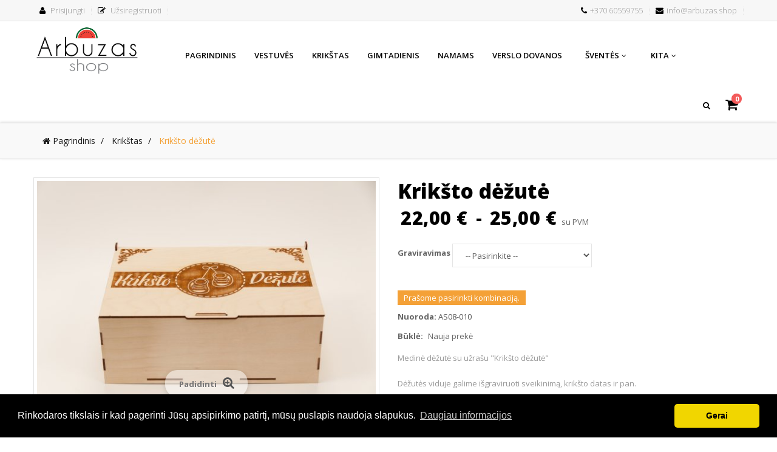

--- FILE ---
content_type: text/html; charset=utf-8
request_url: https://www.arbuzas.shop/krikstas/kriksto-dezute
body_size: 14718
content:
<!DOCTYPE HTML>
<!--[if lt IE 7]> <html class="no-js lt-ie9 lt-ie8 lt-ie7" lang="lt-lt"><![endif]-->
<!--[if IE 7]><html class="no-js lt-ie9 lt-ie8 ie7" lang="lt-lt"><![endif]-->
<!--[if IE 8]><html class="no-js lt-ie9 ie8" lang="lt-lt"><![endif]-->
<!--[if gt IE 8]> <html class="no-js ie9" lang="lt-lt"><![endif]-->
<html lang="lt-lt" dir="ltr" class="ltr">
	<head>
		<meta charset="utf-8" />
		<title>Krikšto dėžutė - Arbūzas Shop</title>
		<meta name="description" content="Medinė dėžutė su užrašu &quot;Krikšto dėžutė&quot;Dėžutės viduje galime išgraviruoti sveikinimą, krikšto datas ir pan. Krikštadėžės išmatavimai: 30x21x11,5 cm." />
		<meta name="generator" content="PrestaShop" />
		<meta name="robots" content="index,follow" />
		<meta name="viewport" content="width=device-width, minimum-scale=0.25, maximum-scale=1.6, initial-scale=1.0" />
		<meta name="apple-mobile-web-app-capable" content="yes" />
		<link rel="icon" type="image/vnd.microsoft.icon" href="/img/favicon.ico?1723203517" />
		<link rel="shortcut icon" type="image/x-icon" href="/img/favicon.ico?1723203517" />
					<link rel="stylesheet" href="https://www.arbuzas.shop/themes/arbuzasshop/cache/v_143_b87bb075f7cce802c96fbb70efbfeb2c_all.css" type="text/css" media="all" />
							<link rel="stylesheet" href="https://www.arbuzas.shop/themes/arbuzasshop/cache/v_143_b48cbea319250ee135d061c1fe5c6fc3_print.css" type="text/css" media="print" />
					<link rel="stylesheet" type="text/css" href="//cdnjs.cloudflare.com/ajax/libs/cookieconsent2/3.0.3/cookieconsent.min.css" />


<style type="text/css" class="slidersEverywhereStyle">


	.SEslider.sample {
		padding:0px 15px 0px 15px;
		width:100%;
											margin:0 auto;clear:both;						}

	.SEslider.sample .slidetitle {
		background:rgba(0, 0, 0, 0.5);
		color:#fff;
	}

	.SEslider.sample .slide_description {
		background:rgba(0, 0, 0, 0.5);
		color:#fff;
	}

	.SEslider.sample .se-next, .SEslider.sample .se-prev {
		background:rgba(0, 0, 0, 0.5);
		color:#fff;
	}

	.SEslider.sample .se-next:hover, .SEslider.sample .se-prev:hover {
		text-shadow:#fff;
	}
	
	.SEslider.sample .se-pager-item {
		border-color:rgba(0, 0, 0, 0.5);
	}
	
	.SEslider.sample .se-pager-item:hover {
		border-color:transparent;
		box-shadow:0 0 3px #fff;
	}
	
	.SEslider.sample .se-pager a {
		background-color:#0090f0;
	}
	
	.SEslider.sample .se-pager a.se-pager-link.active {
		background-color:#ffa500;
	}
	
	/** media queries **/

						 
			@media all and (max-width: 1199px) {
				.SEslider.sample {
					padding:0px 0px 0px 0px;
					width:100%;
									}
			}
					 
			@media all and (max-width: 989px) {
				.SEslider.sample {
					padding:0px 0px 0px 0px;
					width:100%;
									}
			}
			

	.SEslider.gravmedis {
		padding:0px 0px 0px 0px;
		width:100%;
			}

	.SEslider.gravmedis .slidetitle {
		background:rgba(0, 0, 0, 0.5);
		color:#fff;
	}

	.SEslider.gravmedis .slide_description {
		background:rgba(0, 0, 0, 0.5);
		color:#fff;
	}

	.SEslider.gravmedis .se-next, .SEslider.gravmedis .se-prev {
		background:rgba(0, 0, 0, 0.5);
		color:#fff;
	}

	.SEslider.gravmedis .se-next:hover, .SEslider.gravmedis .se-prev:hover {
		text-shadow:#fff;
	}
	
	.SEslider.gravmedis .se-pager-item {
		border-color:rgba(0, 0, 0, 0.5);
	}
	
	.SEslider.gravmedis .se-pager-item:hover {
		border-color:transparent;
		box-shadow:0 0 3px #fff;
	}
	
	.SEslider.gravmedis .se-pager a {
		background-color:rgba(67, 57, 54, 0.74);
	}
	
	.SEslider.gravmedis .se-pager a.se-pager-link.active {
		background-color:rgba(67, 57, 54, 0.74);
	}
	
	/** media queries **/

						 
			@media all and (max-width: 1199px) {
				.SEslider.gravmedis {
					padding:0px 0px 0px 0px;
					width:100%;
									}
			}
					 
			@media all and (max-width: 989px) {
				.SEslider.gravmedis {
					padding:0px 0px 0px 0px;
					width:100%;
									}
			}
			

	.SEslider.gravstiklas {
		padding:0px 0px 0px 0px;
		width:100%;
			}

	.SEslider.gravstiklas .slidetitle {
		background:rgba(0, 0, 0, 0.5);
		color:#fff;
	}

	.SEslider.gravstiklas .slide_description {
		background:rgba(0, 0, 0, 0.5);
		color:#fff;
	}

	.SEslider.gravstiklas .se-next, .SEslider.gravstiklas .se-prev {
		background:rgba(0, 0, 0, 0.5);
		color:#fff;
	}

	.SEslider.gravstiklas .se-next:hover, .SEslider.gravstiklas .se-prev:hover {
		text-shadow:#fff;
	}
	
	.SEslider.gravstiklas .se-pager-item {
		border-color:rgba(0, 0, 0, 0.5);
	}
	
	.SEslider.gravstiklas .se-pager-item:hover {
		border-color:transparent;
		box-shadow:0 0 3px #fff;
	}
	
	.SEslider.gravstiklas .se-pager a {
		background-color:rgba(67, 57, 54, 0.74);
	}
	
	.SEslider.gravstiklas .se-pager a.se-pager-link.active {
		background-color:rgba(67, 57, 54, 0.74);
	}
	
	/** media queries **/

						 
			@media all and (max-width: 1199px) {
				.SEslider.gravstiklas {
					padding:0px 0px 0px 0px;
					width:100%;
									}
			}
					 
			@media all and (max-width: 989px) {
				.SEslider.gravstiklas {
					padding:0px 0px 0px 0px;
					width:100%;
									}
			}
			


/** rtl **/


</style>

<script type="text/javascript" data-keepinline="true">
  window.dataLayer = window.dataLayer || [];
  dataLayer.push({ ecommerce: null });
  dataLayer.push ({
  	
          event: "view_item",
          ecommerce: {
            currency: "EUR",
            value: 25,
            items: [
            {
              item_id: "AS08-010",
              item_name: "Krikšto dėžutė",
              price: 25,
              quantity: 1
            }
            ]
          }
  });
  //dataLayer.push({ 'event': '' });
</script>



<script type="text/javascript" data-keepinline="true">
  (function(w, d, s, l, i) {
    w[l] = w[l] || [];
    w[l].push({
      'gtm.start': new Date().getTime(),
      event: 'gtm.js'
    });
    var f = d.getElementsByTagName(s)[0],
      j = d.createElement(s),
      dl = l != 'dataLayer' ? '&l=' + l : '';
    j.async = true;
    j.src = '//www.googletagmanager.com/gtm.js?id=' + i + dl;
    f.parentNode.insertBefore(j, f);
  })(window, document, 'script', 'dataLayer', 'GTM-WTWQCZX');
</script>
<link rel="canonical" href="https://www.arbuzas.shop/krikstas/kriksto-dezute">
<link rel="alternate" href="https://www.arbuzas.shop/krikstas/kriksto-dezute" hreflang="lt-lt">
<link rel="alternate" href="https://www.arbuzas.shop/krikstas/kriksto-dezute" hreflang="x-default">

		<!--[if IE 8]>
		
<script src="https://oss.maxcdn.com/libs/html5shiv/3.7.0/html5shiv.js"></script>
		
<script src="https://oss.maxcdn.com/libs/respond.js/1.3.0/respond.min.js"></script>
		<![endif]-->

	</head>
	<body id="product" class="keep-header product product-173 product-kriksto-dezute category-18 category-krikstas hide-left-column hide-right-column lang_lt layout-fullwidth" itemscope="" itemtype="http://schema.org/WebPage" >

			
		<div id="page">

												<header id="header" class="header4">
	<div id="topbar" class="topbar">
		<div class="container">
				<!-- Block user information module NAV  -->
		<!-- <span>Welcome visitor you can</span> -->
<div id="header_user_info" class="pull-left">
	<ul class="list-inline">
		<!-- <span>Welcome visitor you can</span> -->
					<li>
				<a href="https://www.arbuzas.shop/my-account" title="Prisijungti prie savo paskiros" class="login" rel="nofollow">
					<i class="icon-user"></i>
					Prisijungti
				</a>
			</li>
			<li>
				<a href="https://www.arbuzas.shop/my-account" title="Peržiureti mano paskyrą" rel="nofollow">
					<i class="icon-edit"></i>
					Užsiregistruoti
				</a>
			</li>
		


		
	</ul>
</div>
			
	<ul class=" list-inline pull-right hidden-xs">
					<li class="shop-phone">
				<i class="icon-phone"></i><!-- Susisiekite dabar:  -->+370 60559755
			</li>
							<li class="shop-email">
				<i class="icon-envelope"></i><!-- Email:  -->info@arbuzas.shop
			</li>
			</ul>



		</div>
	</div>	
	<div  id="header-main" class="header">
		<div class="container">
			<div class="header-inner">
				<div id="header_logo">
					<div id="logo-theme" class="logo-store">
													<div class="logo-theme">
								<a href="https://www.arbuzas.shop/" title="Arbūzas Shop"></a>
							</div>
											</div>
				</div>
			    <div id="pts-mainnav" class="pts-mainnav">
					<div class="main-menu">
				        <nav id="cavas_menu"  class="sf-contener pts-megamenu">
    <div class="navbar" role="navigation">
        <!-- Brand and toggle get grouped for better mobile display -->
        <div class="navbar-header">
            <button type="button" class="navbar-toggle" data-toggle="collapse" data-target=".navbar-ex1-collapse">
                <!-- <span class="sr-only">Toggle navigation</span> -->
                <span class="icon-bars"></span>
            </button>
        </div>
        <!-- Collect the nav links, forms, and other content for toggling -->
        <div id="pts-top-menu" class="collapse navbar-collapse navbar-ex1-collapse">
            <ul class="nav navbar-nav megamenu"><li class="" >
                    <a href="http://www.arbuzas.shop/" target="_self"><span class="menu-title">Pagrindinis</span></a></li><li class="" >
                    <a href="https://www.arbuzas.shop/vestuves" target="_self"><span class="menu-title">Vestuvės</span></a></li><li class="" >
                    <a href="https://www.arbuzas.shop/krikstas" target="_self"><span class="menu-title">Krik&scaron;tas</span></a></li><li class="" >
                    <a href="https://www.arbuzas.shop/gimtadienis" target="_self"><span class="menu-title">Gimtadienis</span></a></li><li class="" >
                    <a href="https://www.arbuzas.shop/namams" target="_self"><span class="menu-title">Namams</span></a></li><li class="" >
                    <a href="https://www.arbuzas.shop/verslo-dovanos" target="_self"><span class="menu-title">Verslo dovanos</span></a></li><li class=" aligned-left parent dropdown " >
                    <a href="https://www.arbuzas.shop/sventes" class="dropdown-toggle" data-toggle="dropdown" target="_self"><span class="menu-title">&Scaron;ventės</span><b class="caret"></b></a><div class="dropdown-menu"  ><div class="dropdown-menu-inner"><div class="row"><div class="mega-col col-sm-12" > <div class="mega-col-inner"><div class="pts-widget" id="wid-1419059344-1630547434"><div class="widget-subcategories">
		<div class="widget-inner block_content">
		<ul>
							<li class="clearfix">
					<a href="https://www.arbuzas.shop/sventes/kaledos" title="Kal&#279;dos" class="img">
						Kal&#279;dos 
					</a>
				</li>
							<li class="clearfix">
					<a href="https://www.arbuzas.shop/sventes/velykos" title="Velykos" class="img">
						Velykos 
					</a>
				</li>
							<li class="clearfix">
					<a href="https://www.arbuzas.shop/sventes/mamos-diena" title="Mamos diena" class="img">
						Mamos diena 
					</a>
				</li>
							<li class="clearfix">
					<a href="https://www.arbuzas.shop/sventes/boso-diena" title="Boso diena" class="img">
						Boso diena 
					</a>
				</li>
							<li class="clearfix">
					<a href="https://www.arbuzas.shop/sventes/tevo-diena" title="T&#279;vo diena" class="img">
						T&#279;vo diena 
					</a>
				</li>
							<li class="clearfix">
					<a href="https://www.arbuzas.shop/sventes/mokytoju-diena" title="Mokytoj&#371; diena" class="img">
						Mokytoj&#371; diena 
					</a>
				</li>
							<li class="clearfix">
					<a href="https://www.arbuzas.shop/sventes/rugsejo-1-oji" title="Rugs&#279;jo 1-oji" class="img">
						Rugs&#279;jo 1-oji 
					</a>
				</li>
							<li class="clearfix">
					<a href="https://www.arbuzas.shop/sventes/valentino-diena" title="Valentino diena" class="img">
						Valentino diena 
					</a>
				</li>
							<li class="clearfix">
					<a href="https://www.arbuzas.shop/sventes/helovynas" title="Helovynas" class="img">
						Helovynas 
					</a>
				</li>
			
		</ul>
	</div>
</div>
 </div></div></div></div></div></div></li><li class=" aligned-left parent dropdown " >
                    <a href="https://www.arbuzas.shop/kita" class="dropdown-toggle" data-toggle="dropdown" target="_self"><span class="menu-title">Kita</span><b class="caret"></b></a><div class="dropdown-menu"  ><div class="dropdown-menu-inner"><div class="row"><div class="mega-col col-sm-12" > <div class="mega-col-inner"><div class="pts-widget" id="wid-1419049868-20475906"><div class="widget-subcategories">
		<div class="widget-inner block_content">
		<ul>
							<li class="clearfix">
					<a href="https://www.arbuzas.shop/kita/dekoravimui" title="Dekoravimui" class="img">
						Dekoravimui 
					</a>
				</li>
							<li class="clearfix">
					<a href="https://www.arbuzas.shop/kita/zvakes" title="&#381;vak&#279;s" class="img">
						&#381;vak&#279;s 
					</a>
				</li>
			
		</ul>
	</div>
</div>
 </div></div></div></div></div></div></li></ul>
        </div>
    </div>  
</nav>


				    </div>
			    </div>
				<div class="header-right">
					<!-- MODULE Block cart -->
<div class="header-cart ">

	<div id="cart" class="shopping_cart">
						<div class="mini-cart cart-v1">
				<a href="https://www.arbuzas.shop/order" title="Peržiūrėti savo krepšelį" rel="nofollow">
					<em class="icon-shopping-cart"></em>
				<!--<span class="title-cart"> MY BAG  </span>-->
					<span class="ajax_cart_quantity unvisible">0</span>
					
					
					
					
					

				<!--<i class="icon-angle-down"></i>-->
				</a>
			</div>
					<div class="cart_block block exclusive">
				<div class="block_content">
					<!-- block list of products -->
					<div class="cart_block_list">
												<p class="cart_block_no_products">
							Prekių nėra
						</p>
												<div class="cart-prices">
							<div class="cart-prices-line first-line">
								<span class="price cart_block_shipping_cost ajax_cart_shipping_cost unvisible">
																			 Turi būti nustatyta																	</span>
								<span class="unvisible">
									Pristatymas
								</span>
							</div>
																					<div class="cart-prices-line last-line">
								<span class="price cart_block_total ajax_block_cart_total">0,00 €</span>
								<span>Viso</span>
							</div>
													</div>
						<p class="cart-buttons clearfix">
							<a id="button_order_cart" class="btn btn-default pull-right" href="https://www.arbuzas.shop/order" title="Pirkti" rel="nofollow">
								<span>
									Pirkti<i class="icon-chevron-right right"></i>
								</span>
							</a>
						</p>
					</div>
				</div>
			</div><!-- .cart_block -->
			</div>

	<div id="layer_cart">
		<div class="clearfix">
			<div class="layer_cart_product col-xs-12 col-md-6">
				<span class="cross" title="Uždaryti langą"></span>
				<h2>
					<i class="icon-ok"></i>Prekė sėkmingai pridėta į krepšelį
				</h2>
				<div class="product-image-container layer_cart_img">
				</div>
				<div class="layer_cart_product_info">
					<span id="layer_cart_product_title" class="product-name"></span>
					<span id="layer_cart_product_attributes"></span>
					<div>
						<strong class="dark">Kiekis</strong>
						<span id="layer_cart_product_quantity"></span>
					</div>
					<div>
						<strong class="dark">Viso</strong>
						<span id="layer_cart_product_price"></span>
					</div>
				</div>
			</div>
			<div class="layer_cart_cart col-xs-12 col-md-6">
				<h2>
					<!-- Plural Case [both cases are needed because page may be updated in Javascript] -->
					<span class="ajax_cart_product_txt_s  unvisible">
						Krepšelyje yra <span class="ajax_cart_quantity">0</span> prekė (-ės).
					</span>
					<!-- Singular Case [both cases are needed because page may be updated in Javascript] -->
					<span class="ajax_cart_product_txt ">
						Krepšelyje yra 1 prekė.
					</span>
				</h2>

				<div class="layer_cart_row">
					<strong class="dark">
						Prekės viso
																					(su PVM)
																		</strong>
					<span class="ajax_block_products_total">
											</span>
				</div>

								<div class="layer_cart_row">
					<strong class="dark unvisible">
						Viso pristatymas&nbsp;(su PVM)					</strong>
					<span class="ajax_cart_shipping_cost unvisible">
													 Turi būti nustatyta											</span>
				</div>
								<div class="layer_cart_row">
					<strong class="dark">
						Viso
																					(su PVM)
																		</strong>
					<span class="ajax_block_cart_total">
											</span>
				</div>
				<div class="button-container">
					<span class="continue btn btn-default button exclusive-medium" title="Tęsti apsipirkimą">
						<span>
							<i class="icon-chevron-left left"></i>Tęsti apsipirkimą
						</span>
					</span>
					<a class="btn btn-default btn-warning button pull-right"	href="https://www.arbuzas.shop/order" title="Pereiti prie apmokėjimo" rel="nofollow">
						<span>
							Pereiti prie apmokėjimo<i class="icon-chevron-right right"></i>
						</span>
					</a>
				</div>
			</div>
		</div>
		<div class="crossseling"></div>
	</div> <!-- #layer_cart -->
	<div class="layer_cart_overlay"></div>
</div>


<!-- /MODULE Block cart -->
        

<!-- /Block search module TOP -->
<!-- Block search module TOP -->
		<!-- Block search module TOP -->

<div class="block-search pull-left">
	<a class="search-focus dropdown-toggle" data-toggle="modal" data-target=".bs-example-modal-lg">
			<!-- <span class="text-label title">SEARCH</span> -->
			<i class="icon-search"></i>
	</a>
	<div class="modal fade bs-example-modal-lg" tabindex="-1" role="dialog" aria-labelledby="myLargeModalLabel" aria-hidden="true">
	  <div class="modal-dialog modal-lg">
	    <div class="modal-content">
	    	<div class="modal-header">
	          <button type="button" class="close" data-dismiss="modal" aria-label="Close"><span aria-hidden="true">&times;</span></button>
	          <h4 class="modal-title" id="gridSystemModalLabel">Paieška</h4>
	        </div>
	        <div class="modal-body">
		       	<form id="searchbox" method="get" action="//www.arbuzas.shop/search" >
					<div class="input-group">
						<input type="hidden" name="controller" value="search" />
						<input type="hidden" name="orderby" value="position" />
						<input type="hidden" name="orderway" value="desc" />
						<input id="search_query_top" class="search-control search_query form-control ac_input" type="text"   name="search_query" value=""  />
						<div class="input-group-btn">
							<input type="submit" name="submit_search" value="Paieška" class="btn btn-default" />
						</div>
					</div>
				</form>
	    	</div>
	    </div>
	  </div>
	</div>

</div>
<!-- /Block search module TOP -->

<!-- /Block search module TOP -->
<noscript><iframe src="//www.googletagmanager.com/ns.html?id=GTM-WTWQCZX" height="0" width="0" style="display:none;visibility:hidden"></iframe></noscript>
				</div>
			</div>
		</div>
	</div >

</header>

		
            			            			<div id="columns" class="offcanvas-siderbars">
													<div id="breadcrumb">

							
<style>
.breadcrumb-heading a,.breadcrumb-heading div, .breadcrumb-heading span {
	display: none;
}
.breadcrumb-heading .navigation_page:last-child{
	display: block;
}
.breadcrumb-links .navigation_page:last-child {
}
</style>

<!-- Breadcrumb -->

  
            
  
          
<div class="space-padding-tb-10 breadcrumbs bg-default">
	<div class="container">
		<ol class="breadcrumb" itemscope itemtype="http://schema.org/BreadcrumbList">
		  <li itemprop="itemListElement" itemscope itemtype="http://schema.org/ListItem">
		    <a href="https://www.arbuzas.shop/" title="Home Page" itemprop="item">
		      <span itemprop="name"><i class="icon-home"></i> Pagrindinis</span>
		    </a>
		    <meta itemprop="position" content="1" />
		  </li>
		  		    		      <li itemprop="itemListElement" itemscope itemtype="http://schema.org/ListItem">
		        		          <a href="https://www.arbuzas.shop/krikstas" itemprop="item">
		            <span itemprop="name">Krik&scaron;tas</span>
		          </a>
		        		        <meta itemprop="position" content="2" />
		      </li>
		    		      <li itemprop="itemListElement" itemscope itemtype="http://schema.org/ListItem">
		        		          <span itemprop="name">Krikšto dėžutė</span>
		        		        <meta itemprop="position" content="3" />
		      </li>
		    		  		</ol>
	</div>
</div>





<!-- /Breadcrumb -->


					</div>
								<div class="main-content space-padding-tb-30">	<div class="main-content-inner">
					<div class="container">

						<div class="row">
																			<div id="center_column" class="center_column col-xs-12 col-sm-12 col-md-12 col-lg-12">
									<div class="content">

							

									
	<div itemscope itemtype="http://schema.org/Product" class="product-detail accordion-h">
		<meta itemprop="url" content="https://www.arbuzas.shop/krikstas/kriksto-dezute">
		<div class="primary_block">
							<div class="container">
					<div class="top-hr"></div>
				</div>
						
						<div class="row">
				<!-- left infos-->
				<div class="pb-left-column col-xs-12 col-sm-6 col-md-6">
					<!-- product img-->
					<div id="image-block" class="clearfix">
																									<span id="view_full_size">
																	<img id="bigpic" class="img-responsive" itemprop="image" src="https://www.arbuzas.shop/448-large_default/kriksto-dezute.jpg" title="Krikšto dėžutė" alt="Krikšto dėžutė" />
																			<span class="span_link no-print">Padidinti</span>
																								</span>
											</div> <!-- end image-block -->
											<!-- thumbnails -->
						<div id="views_block" class="clearfix views-horizontal ">
															<div class="view_scroll_spacer view_scroll_spacer_left carousel-controls carousel-controls-v2">
									<a id="view_scroll_left" class="carousel-control left" title="Kiti vaizdai" href="javascript:{}">
										<span class="icon-prev"></span>
									</a>
								</div>
														<div id="thumbs_list" class="thumbs-horizontal">
								<ul id="thumbs_list_frame">
																																																																				<li id="thumbnail_448">
											<a href="https://www.arbuzas.shop/448-thickbox_default/kriksto-dezute.jpg"	data-fancybox-group="other-views" class="fancybox shown" title="Krikšto dėžutė">
												<img class="img-responsive" id="thumb_448" src="https://www.arbuzas.shop/448-cart_default/kriksto-dezute.jpg" alt="Krikšto dėžutė" title="Krikšto dėžutė" itemprop="image" />
											</a>
										</li>
																																																												<li id="thumbnail_447">
											<a href="https://www.arbuzas.shop/447-thickbox_default/kriksto-dezute.jpg"	data-fancybox-group="other-views" class="fancybox" title="Krikšto dėžutė">
												<img class="img-responsive" id="thumb_447" src="https://www.arbuzas.shop/447-cart_default/kriksto-dezute.jpg" alt="Krikšto dėžutė" title="Krikšto dėžutė" itemprop="image" />
											</a>
										</li>
																																																												<li id="thumbnail_449">
											<a href="https://www.arbuzas.shop/449-thickbox_default/kriksto-dezute.jpg"	data-fancybox-group="other-views" class="fancybox" title="Krikšto dėžutė">
												<img class="img-responsive" id="thumb_449" src="https://www.arbuzas.shop/449-cart_default/kriksto-dezute.jpg" alt="Krikšto dėžutė" title="Krikšto dėžutė" itemprop="image" />
											</a>
										</li>
																																																												<li id="thumbnail_450" class="last">
											<a href="https://www.arbuzas.shop/450-thickbox_default/kriksto-dezute.jpg"	data-fancybox-group="other-views" class="fancybox" title="Krikšto dėžutė">
												<img class="img-responsive" id="thumb_450" src="https://www.arbuzas.shop/450-cart_default/kriksto-dezute.jpg" alt="Krikšto dėžutė" title="Krikšto dėžutė" itemprop="image" />
											</a>
										</li>
																									</ul>
							</div> <!-- end thumbs_list -->
															<div class="view_scroll_spacer view_scroll_spacer_right carousel-controls carousel-controls-v2">
									<a id="view_scroll_right" class="carousel-control right" title="Kiti vaizdai" href="javascript:{}">
										<span class="icon-next"></span>
									</a>
								</div>

													</div> <!-- end views-block -->
						<!-- end thumbnails -->
																<p class="resetimg clear no-print">
							<span id="wrapResetImages" style="display: none;">
								<a href="https://www.arbuzas.shop/krikstas/kriksto-dezute" data-id="resetImages">
									<i class="icon-repeat"></i>
									Rodyti visas nuotraukas
								</a>
							</span>
						</p>
									</div> <!-- end pb-left-column -->
				<!-- end left infos-->
				<!-- pb-right-column-->
				<div class="pb-right-column col-xs-12 col-sm-6 col-md-6">
										<h1 itemprop="name">Krikšto dėžutė</h1>
											<!-- usefull links-->
						
																<div class="content_prices clearfix">
							<!-- prices -->
							<div>
								<p class="our_price_display pull-left" itemprop="offers" itemscope itemtype="http://schema.org/Offer"><link itemprop="availability" href="http://schema.org/InStock"/><meta itemprop="price" content="22"><span id="our_price_display" class="price" itemprop="priceSpecification" itemscope itemtype="http://schema.org/PriceSpecification"><span itemprop="minPrice price" content="22">22,00 €</span> - <span itemprop="maxPrice" content="25"> 25,00 €</span></span> su PVM<meta itemprop="priceCurrency" content="EUR" /></p>
								<p id="reduction_percent" class="pull-left"  style="display:none;"><span id="reduction_percent_display"></span></p>
								<p id="reduction_amount" class="pull-left"  style="display:none"><span id="reduction_amount_display"></span></p>
								
								<p id="old_price" class="pull-left hidden"> <span id="old_price_display"><span class="price"></span> su PVM</span></p>
															</div> <!-- end prices -->
																												 
							  
						</div>
					  <!-- end content_prices -->
					
                    
					<div class="product_attributes clearfix">
													<!-- attributes -->
							<div id="attributes">
								<div class="clearfix"></div>
																											<fieldset class="attribute_fieldset">
											<label class="attribute_label" for="group_4">Graviravimas&nbsp;</label>
																						<div class="attribute_list">
																									<select name="group_4" id="group_4" class="form-control attribute_select no-print">
														<option value="0" selected="selected" title="--choose--">-- Pasirinkite --</option>
																													
															<option value="7"  title="Su graviruotu tekstu">Su graviruotu tekstu</option>
																													
															<option value="8" title="Be graviravimo">Be graviravimo</option>
																											</select>
																							</div> <!-- end attribute_list -->
										</fieldset>
																								</div> <!-- end attributes -->
											</div> <!-- end product_attributes -->
										<div class="clearfix"></div>


					<!-- availability or doesntExist -->
					<p id="availability_statut" style="display: none;">
						
						<span id="availability_value" class=" label-success"></span>
					</p>
					<p id="product_reference">
						<label>Nuoroda: </label>
						<span class="editable" itemprop="sku" content="AS08-010"></span>
					</p>

										<p id="product_condition">
						<label>Būklė: </label>
													<link itemprop="itemCondition" href="http://schema.org/NewCondition"/>
							<span class="editable">Nauja prekė</span>
											</p>
					
											<div id="short_description_block">
															<div id="short_description_content" class="rte align_justify" itemprop="description"><p>Medinė dėžutė su užrašu "Krikšto dėžutė"<br /><br />Dėžutės viduje galime išgraviruoti sveikinimą, krikšto datas ir pan. <br /><br />Krikštadėžės išmatavimai: <strong>30x21x11,5 cm.</strong></p></div>
							
														<!---->
						</div> <!-- end short_description_block -->
					
					
																	<p class="warning_inline" id="last_quantities" style="display: none" >Dėmesio: Paskutinė prekė sandėlyje!</p>
										<p id="availability_date" style="display: none;">
						<span id="availability_date_label">Pasiekiama:</span>
						<span id="availability_date_value"></span>
					</p>
					<!-- Out of stock hook -->
					<div id="oosHook" style="display: none;">
						
					</div>
										<!--Customization -->
										<section class="page-product-box">
						<h3 class="page-product-heading">Prekės personalizacija</h3>
						<!-- Customizable products -->
						<form method="post" action="/krikstas/kriksto-dezute" enctype="multipart/form-data" id="customizationForm" class="clearfix">
							<p class="infoCustomizable">
								I&scaron;saugoję savo personalizuotą prekę nepamir&scaron;kite jos pridėti į krep&scaron;elį.
															</p>
																						<div class="customizableProductsText">
									<h5 class="product-heading-h5">Tekstas</h5>
									<ul id="text_fields">
									
																														<li class="customizationUploadLine">
												<label for ="textField0">
																																								Graviravimo tekstas viduje (tik pasirinkus "Su graviruotu tekstu")
																																						</label>
												<textarea name="textField72" class="form-control customization_block_input" id="textField0" rows="3" cols="20"></textarea>
											</li>
											
																												</ul>
								</div>
														<p id="customizedDatas">
								<input type="hidden" name="quantityBackup" id="quantityBackup" value="" />
								<input type="hidden" name="submitCustomizedDatas" value="1" />
								<button class="button btn btn-default button button-small" name="saveCustomization">
									<span>I&scaron;saugoti</span>
								</button>
								<span id="ajax-loader" class="unvisible">
									<img src="https://www.arbuzas.shop/img/loader.gif" alt="loader" />
								</span>
							</p>
						</form>
						<p class="clear required"><sup>*</sup> privalomi laukai</p>
					</section>
					<!--end Customization -->
															<!-- add to cart form-->
					<form id="buy_block" action="https://www.arbuzas.shop/cart" method="post">
						<!-- hidden datas -->
						<p class="hidden">
							<input type="hidden" name="token" value="047c069268c931dfdebd3c36ba09ee7e" />
							<input type="hidden" name="id_product" value="173" id="product_page_product_id" />
							<input type="hidden" name="add" value="1" />
							<input type="hidden" name="id_product_attribute" id="idCombination" value="" />
						</p>
						<div class="box-info-product">
							<!-- quantity wanted -->
														<div id="quantity_wanted_p" class="text-center">
								<label for="quantity_wanted">Kiekis</label>
								<input type="number" min="1" name="qty" id="quantity_wanted" class="text" value="1" />
								<a href="#" data-field-qty="qty" class="btn btn-default button-minus product_quantity_down">
									<span><i class="icon-minus"></i></span>
								</a>
								<a href="#" data-field-qty="qty" class="btn btn-default button-minus product_quantity_up">
									<span><i class="icon-plus"></i></span>
								</a>
								<span class="clearfix"></span>
							</div>
														<!-- minimal quantity wanted -->
							<p id="minimal_quantity_wanted_p" style="display: none;">
								Minimalus užsakymo kiekis &scaron;iai prekei yra <b id="minimal_quantity_label">1</b>
							</p>
							<div class="box-cart-bottom">
								<div>
									<p id="add_to_cart" class="buttons_bottom_block no-print">
										<button type="submit" name="Submit" class="exclusive btn btn-block btn-default">
											<span>Į krep&scaron;elį</span>
										</button>
									</p>
								</div>
															</div> <!-- end box-cart-bottom -->


						</div> <!-- end box-info-product -->
					</form>
									</div> <!-- end pb-right-column-->
			</div>
		</div> <!-- end primary_block -->
				<div class="tabs-info tab-v4 space-bottom-40">
			 	<ul class="nav nav-tabs" role="tablist">
				  					  					    			 	    														</ul>
			<!-- Tab panes -->
				<div class="tab-content">
					

										<!--end HOOK_PRODUCT_TAB -->
																								</div>
			</div>

						
<!-- MODULE Block ptsblockrelatedproducts -->
<div id="relatedproducts" class="block products_block exclusive ptsblockrelatedproducts carousel block-nopadding">
		<h4 class="title_block">6 kitos prekės šitoje kategorijoje</h4>
		<div class="block_content">	
													
<div class="boxcarousel products_block slide products-rows " id="ptsblockrelatedproducts">
			<div class="carousel-controls">
			<a class="carousel-control carousel-sm radius-x left" href="#ptsblockrelatedproducts" data-slide="prev"><span class="icon-prev"></span></a>
			<a class="carousel-control carousel-sm radius-x right" href="#ptsblockrelatedproducts" data-slide="next"><span class="icon-next"></span></a>
        </div>
		<div class="carousel-inner" style="overflow: visible;">
					<!-- Products list -->
			<div  class="product_list grid products-block  item active style6">
				<ul class="row">
									<li class="ajax_block_product col-xs-12 col-sm-4 col-md-4 col-lg-4  first-in-line">
													<div class="product-block clearfix product-swap" itemscope="" itemtype="http://schema.org/Product">
	<div class="product-container">
	    
			<div class="product-image-container image">
				<a class="img product_img_link"	href="https://www.arbuzas.shop/krikstas/dekoruota-kriksto-dezute" title="Dekoruota krikšto dėžutė" itemprop="url">
					<img class="replace-2x img-responsive pts-image" src="https://www.arbuzas.shop/834-home_default/dekoruota-kriksto-dezute.jpg" alt="Dekoruota krikšto dėžutė" title="Dekoruota krikšto dėžutė" itemprop="image" />
				</a>
				<a class="link_more" href="https://www.arbuzas.shop/krikstas/dekoruota-kriksto-dezute" title="Dekoruota krikšto dėžutė" itemprop="url"></a>

					<span class="hover-image">
		<a class="img-back product_img_link" href="https://www.arbuzas.shop/krikstas/dekoruota-kriksto-dezute" title="Dekoruota krikšto dėžutė" >

			<img class="replace-2x img-responsive pts-image" src="https://www.arbuzas.shop/835-home_default/dekoruota-kriksto-dezute.jpg" alt="Dekoruota krikšto dėžutė" title="Dekoruota krikšto dėžutė"    />
		</a>
	</span>	


												
				<div class="action">
																									<div class="addtocart cart pull-left"><a class="btn btn-default ajax_add_to_cart_button hidden-xs hidden-sm hidden-md" href="https://www.arbuzas.shop/cart?add=1&amp;id_product=465&amp;token=047c069268c931dfdebd3c36ba09ee7e" rel="nofollow" title="Įdėti į krep&scaron;elį" data-id-product="465" data-minimal_quantity="1">
										<!-- <i class="icon-shopping-cart"></i> -->
										<span>Įdėti į krep&scaron;elį</span>
									</a>
							<a class="ajax_add_to_cart_button icons icons-light hidden-lg" href="https://www.arbuzas.shop/cart?add=1&amp;id_product=465&amp;token=047c069268c931dfdebd3c36ba09ee7e" rel="nofollow" title="Įdėti į krep&scaron;elį" data-id-product="465" data-minimal_quantity="1">
										<i class="icon-shopping-cart"></i>
									<!-- <span>Įdėti į krep&scaron;elį</span> -->
									</a>
							</div>
											
					
					
					
					
					

					
				</div>
			</div>
			<div class="product-meta clearfix">
				<h3 class="name" itemprop="name">
										<a href="https://www.arbuzas.shop/krikstas/dekoruota-kriksto-dezute" title="Dekoruota krikšto dėžutė" itemprop="url" >
						Dekoruota krikšto dėžutė
					</a>
				</h3>

				
				

								<div itemprop="offers" itemscope="" itemtype="http://schema.org/Offer" class="content_price price">

					            
																								<span itemprop="price" content="24" class="product-price ">
									24,00 €
																					</span>
						<meta itemprop="priceCurrency" content="EUR" />
						
									</div>
				
								<div class="product-desc description" itemprop="description">
					Medinė krikšto dėžutė, dekoruota vaikiškais elementais - meškiuku, drambliuku, debesėliais ir balionėliais. Į dėžutę galėsite sudėti krikšto drabuželius, skraistelę, palinkėjimus krikštukui ir...
				</div>

				<div class="product-flags">
																									</div>

				
				


			</div>
		</div><!-- .product-container> -->
	</div>


											</li>
														<li class="ajax_block_product col-xs-12 col-sm-4 col-md-4 col-lg-4 ">
													<div class="product-block clearfix product-swap" itemscope="" itemtype="http://schema.org/Product">
	<div class="product-container">
	    
			<div class="product-image-container image">
				<a class="img product_img_link"	href="https://www.arbuzas.shop/krikstas/kriksto-torto-smeigtukas-2-dizainas" title="Krikšto torto smeigtukas (2 dizainas)" itemprop="url">
					<img class="replace-2x img-responsive pts-image" src="https://www.arbuzas.shop/737-home_default/kriksto-torto-smeigtukas-2-dizainas.jpg" alt="Krikšto torto smeigtukas (2 dizainas)" title="Krikšto torto smeigtukas (2 dizainas)" itemprop="image" />
				</a>
				<a class="link_more" href="https://www.arbuzas.shop/krikstas/kriksto-torto-smeigtukas-2-dizainas" title="Krikšto torto smeigtukas (2 dizainas)" itemprop="url"></a>

					<span class="hover-image">
		<a class="img-back product_img_link" href="https://www.arbuzas.shop/krikstas/kriksto-torto-smeigtukas-2-dizainas" title="Krikšto torto smeigtukas (2 dizainas)" >

			<img class="replace-2x img-responsive pts-image" src="https://www.arbuzas.shop/736-home_default/kriksto-torto-smeigtukas-2-dizainas.jpg" alt="Krikšto torto smeigtukas (2 dizainas)" title="Krikšto torto smeigtukas (2 dizainas)"    />
		</a>
	</span>	


												
				<div class="action">
					
					
					
					
					
					

					
				</div>
			</div>
			<div class="product-meta clearfix">
				<h3 class="name" itemprop="name">
										<a href="https://www.arbuzas.shop/krikstas/kriksto-torto-smeigtukas-2-dizainas" title="Krikšto torto smeigtukas (2 dizainas)" itemprop="url" >
						Krikšto torto smeigtukas (2 dizainas)
					</a>
				</h3>

				
				

								<div itemprop="offers" itemscope="" itemtype="http://schema.org/Offer" class="content_price price">

					            
																								<span itemprop="price" content="8" class="product-price ">
									8,00 €
																					</span>
						<meta itemprop="priceCurrency" content="EUR" />
						
									</div>
				
								<div class="product-desc description" itemprop="description">
					Personalizuotas medinis torto smeigtukas krikšto šventei. Smeigtuko skersmuo 14 cm. Visas smeigtuko aukštis 25 cm.
				</div>

				<div class="product-flags">
																									</div>

				
				


			</div>
		</div><!-- .product-container> -->
	</div>


											</li>
														<li class="ajax_block_product col-xs-12 col-sm-4 col-md-4 col-lg-4  last-in-line">
													<div class="product-block clearfix product-swap" itemscope="" itemtype="http://schema.org/Product">
	<div class="product-container">
	    
			<div class="product-image-container image">
				<a class="img product_img_link"	href="https://www.arbuzas.shop/kudikio-pirmuju-menesiu-korteles" title="Kūdikio pirmųjų mėnesių kortelės" itemprop="url">
					<img class="replace-2x img-responsive pts-image" src="https://www.arbuzas.shop/782-home_default/kudikio-pirmuju-menesiu-korteles.jpg" alt="Kūdikio pirmųjų mėnesių kortelės" title="Kūdikio pirmųjų mėnesių kortelės" itemprop="image" />
				</a>
				<a class="link_more" href="https://www.arbuzas.shop/kudikio-pirmuju-menesiu-korteles" title="Kūdikio pirmųjų mėnesių kortelės" itemprop="url"></a>

					<span class="hover-image">
		<a class="img-back product_img_link" href="https://www.arbuzas.shop/kudikio-pirmuju-menesiu-korteles" title="Kūdikio pirmųjų mėnesių kortelės" >

			<img class="replace-2x img-responsive pts-image" src="https://www.arbuzas.shop/726-home_default/kudikio-pirmuju-menesiu-korteles.jpg" alt="Kūdikio pirmųjų mėnesių kortelės" title="Kūdikio pirmųjų mėnesių kortelės"    />
		</a>
	</span>	


												
				<div class="action">
																									<div class="addtocart cart pull-left"><a class="btn btn-default ajax_add_to_cart_button hidden-xs hidden-sm hidden-md" href="https://www.arbuzas.shop/cart?add=1&amp;id_product=419&amp;token=047c069268c931dfdebd3c36ba09ee7e" rel="nofollow" title="Įdėti į krep&scaron;elį" data-id-product="419" data-minimal_quantity="1">
										<!-- <i class="icon-shopping-cart"></i> -->
										<span>Įdėti į krep&scaron;elį</span>
									</a>
							<a class="ajax_add_to_cart_button icons icons-light hidden-lg" href="https://www.arbuzas.shop/cart?add=1&amp;id_product=419&amp;token=047c069268c931dfdebd3c36ba09ee7e" rel="nofollow" title="Įdėti į krep&scaron;elį" data-id-product="419" data-minimal_quantity="1">
										<i class="icon-shopping-cart"></i>
									<!-- <span>Įdėti į krep&scaron;elį</span> -->
									</a>
							</div>
											
					
					
					
					
					

					
				</div>
			</div>
			<div class="product-meta clearfix">
				<h3 class="name" itemprop="name">
										<a href="https://www.arbuzas.shop/kudikio-pirmuju-menesiu-korteles" title="Kūdikio pirmųjų mėnesių kortelės" itemprop="url" >
						Kūdikio pirmųjų mėnesių kortelės
					</a>
				</h3>

				
				

								<div itemprop="offers" itemscope="" itemtype="http://schema.org/Offer" class="content_price price">

					            
																								<span itemprop="price" content="15.999999" class="product-price ">
									16,00 € - 19,00 €
																					</span>
						<meta itemprop="priceCurrency" content="EUR" />
						
									</div>
				
								<div class="product-desc description" itemprop="description">
					Medinės mėnesių kortelės - pirmųjų kūdikio metų įamžinimui nuotraukose. Kortelės puikiai tiks palankynoms kaip atskira dovanėlė ar darant dovanų rinkinį su kitomis dovanėlėmis.Korteles galite...
				</div>

				<div class="product-flags">
																									</div>

				
				


			</div>
		</div><!-- .product-container> -->
	</div>


											</li>
										<li class="clearfix break-line"></li>	
													</ul>
			</div>
				<!-- Products list -->
			<div  class="product_list grid products-block  item  style6">
				<ul class="row">
									<li class="ajax_block_product col-xs-12 col-sm-4 col-md-4 col-lg-4  first-in-line">
													<div class="product-block clearfix product-swap" itemscope="" itemtype="http://schema.org/Product">
	<div class="product-container">
	    
			<div class="product-image-container image">
				<a class="img product_img_link"	href="https://www.arbuzas.shop/gimtadienis/vaikiskas-remelis-su-kalendoriaus-lapeliu" title="Vaikiškas rėmelis su kalendoriaus lapeliu" itemprop="url">
					<img class="replace-2x img-responsive pts-image" src="https://www.arbuzas.shop/549-home_default/vaikiskas-remelis-su-kalendoriaus-lapeliu.jpg" alt="Vaikiškas rėmelis su kalendoriaus lapeliu (1 foto)" title="Vaikiškas rėmelis su kalendoriaus lapeliu (1 foto)" itemprop="image" />
				</a>
				<a class="link_more" href="https://www.arbuzas.shop/gimtadienis/vaikiskas-remelis-su-kalendoriaus-lapeliu" title="Vaikiškas rėmelis su kalendoriaus lapeliu" itemprop="url"></a>

					<span class="hover-image">
		<a class="img-back product_img_link" href="https://www.arbuzas.shop/gimtadienis/vaikiskas-remelis-su-kalendoriaus-lapeliu" title="Vaikiškas rėmelis su kalendoriaus lapeliu" >

			<img class="replace-2x img-responsive pts-image" src="https://www.arbuzas.shop/550-home_default/vaikiskas-remelis-su-kalendoriaus-lapeliu.jpg" alt="Vaikiškas rėmelis su kalendoriaus lapeliu (1 foto)" title="Vaikiškas rėmelis su kalendoriaus lapeliu (1 foto)"    />
		</a>
	</span>	


												
				<div class="action">
					
					
					
					
					
					

					
				</div>
			</div>
			<div class="product-meta clearfix">
				<h3 class="name" itemprop="name">
										<a href="https://www.arbuzas.shop/gimtadienis/vaikiskas-remelis-su-kalendoriaus-lapeliu" title="Vaikiškas rėmelis su kalendoriaus lapeliu" itemprop="url" >
						Vaikiškas rėmelis su kalendoriaus lapeliu
					</a>
				</h3>

				
				

								<div itemprop="offers" itemscope="" itemtype="http://schema.org/Offer" class="content_price price">

					            
																								<span itemprop="price" content="15" class="product-price ">
									15,00 €
																					</span>
						<meta itemprop="priceCurrency" content="EUR" />
						
									</div>
				
								<div class="product-desc description" itemprop="description">
					Vaikiškas nuotraukos rėmelis su išgraviruotu gimimo kalendoriaus lapeliu pagal tikrus tą dieną esančius saulės tekėjimo bei mėnulio fazės duomenis.
Kalendoriukas su vaikučio metriku (ūgiu, svoriu...
				</div>

				<div class="product-flags">
																									</div>

				
				


			</div>
		</div><!-- .product-container> -->
	</div>


											</li>
														<li class="ajax_block_product col-xs-12 col-sm-4 col-md-4 col-lg-4 ">
													<div class="product-block clearfix product-swap" itemscope="" itemtype="http://schema.org/Product">
	<div class="product-container">
	    
			<div class="product-image-container image">
				<a class="img product_img_link"	href="https://www.arbuzas.shop/krikstas/medinis-kriksto-kvietimas" title="Medinis krikšto kvietimas" itemprop="url">
					<img class="replace-2x img-responsive pts-image" src="https://www.arbuzas.shop/522-home_default/medinis-kriksto-kvietimas.jpg" alt="Medinis krikšto kvietimas" title="Medinis krikšto kvietimas" itemprop="image" />
				</a>
				<a class="link_more" href="https://www.arbuzas.shop/krikstas/medinis-kriksto-kvietimas" title="Medinis krikšto kvietimas" itemprop="url"></a>

					<span class="hover-image">
		<a class="img-back product_img_link" href="https://www.arbuzas.shop/krikstas/medinis-kriksto-kvietimas" title="Medinis krikšto kvietimas" >

			<img class="replace-2x img-responsive pts-image" src="https://www.arbuzas.shop/521-home_default/medinis-kriksto-kvietimas.jpg" alt="Medinis krikšto kvietimas" title="Medinis krikšto kvietimas"    />
		</a>
	</span>	


												
				<div class="action">
																									<div class="addtocart cart pull-left"><a class="btn btn-default ajax_add_to_cart_button hidden-xs hidden-sm hidden-md" href="https://www.arbuzas.shop/cart?add=1&amp;id_product=309&amp;token=047c069268c931dfdebd3c36ba09ee7e" rel="nofollow" title="Įdėti į krep&scaron;elį" data-id-product="309" data-minimal_quantity="1">
										<!-- <i class="icon-shopping-cart"></i> -->
										<span>Įdėti į krep&scaron;elį</span>
									</a>
							<a class="ajax_add_to_cart_button icons icons-light hidden-lg" href="https://www.arbuzas.shop/cart?add=1&amp;id_product=309&amp;token=047c069268c931dfdebd3c36ba09ee7e" rel="nofollow" title="Įdėti į krep&scaron;elį" data-id-product="309" data-minimal_quantity="1">
										<i class="icon-shopping-cart"></i>
									<!-- <span>Įdėti į krep&scaron;elį</span> -->
									</a>
							</div>
											
					
					
					
					
					

					
				</div>
			</div>
			<div class="product-meta clearfix">
				<h3 class="name" itemprop="name">
										<a href="https://www.arbuzas.shop/krikstas/medinis-kriksto-kvietimas" title="Medinis krikšto kvietimas" itemprop="url" >
						Medinis krikšto kvietimas
					</a>
				</h3>

				
				

								<div itemprop="offers" itemscope="" itemtype="http://schema.org/Offer" class="content_price price">

					            
																								<span itemprop="price" content="7" class="product-price ">
									7,00 €
																					</span>
						<meta itemprop="priceCurrency" content="EUR" />
						
									</div>
				
								<div class="product-desc description" itemprop="description">
					Medinis krikšto pakvietimas tapti krikšto tėveliais, krikšto tėveliu ar krikšto mamyte.Galite pasirinkti norimą dizainą bei kreipinį:krikšto tėveliams arba atskirai mamytei ir tėveliui.
Pakvietimo...
				</div>

				<div class="product-flags">
																									</div>

				
				


			</div>
		</div><!-- .product-container> -->
	</div>


											</li>
														<li class="ajax_block_product col-xs-12 col-sm-4 col-md-4 col-lg-4  last-in-line">
													<div class="product-block clearfix product-swap" itemscope="" itemtype="http://schema.org/Product">
	<div class="product-container">
	    
			<div class="product-image-container image">
				<a class="img product_img_link"	href="https://www.arbuzas.shop/stikline-pastatoma-nuotrauka" title="Stiklinė pastatoma nuotrauka" itemprop="url">
					<img class="replace-2x img-responsive pts-image" src="https://www.arbuzas.shop/495-home_default/stikline-pastatoma-nuotrauka.jpg" alt="Stiklinė pastatoma nuotrauka" title="Stiklinė pastatoma nuotrauka" itemprop="image" />
				</a>
				<a class="link_more" href="https://www.arbuzas.shop/stikline-pastatoma-nuotrauka" title="Stiklinė pastatoma nuotrauka" itemprop="url"></a>

					<span class="hover-image">
		<a class="img-back product_img_link" href="https://www.arbuzas.shop/stikline-pastatoma-nuotrauka" title="Stiklinė pastatoma nuotrauka" >

			<img class="replace-2x img-responsive pts-image" src="https://www.arbuzas.shop/496-home_default/stikline-pastatoma-nuotrauka.jpg" alt="Stiklinė pastatoma nuotrauka" title="Stiklinė pastatoma nuotrauka"    />
		</a>
	</span>	


												
				<div class="action">
					
					
					
					
					
					

					
				</div>
			</div>
			<div class="product-meta clearfix">
				<h3 class="name" itemprop="name">
										<a href="https://www.arbuzas.shop/stikline-pastatoma-nuotrauka" title="Stiklinė pastatoma nuotrauka" itemprop="url" >
						Stiklinė pastatoma nuotrauka
					</a>
				</h3>

				
				

								<div itemprop="offers" itemscope="" itemtype="http://schema.org/Offer" class="content_price price">

					            
																								<span itemprop="price" content="17" class="product-price ">
									17,00 €
																					</span>
						<meta itemprop="priceCurrency" content="EUR" />
						
									</div>
				
								<div class="product-desc description" itemprop="description">
					Termo būdu pagaminta nuotrauka ant stiklo. Puiki dovana sau ir draugams. Įamžinkite vestuvių, krikštynų, gimtadienio akimirkas, bei kitus gražiausius įvykius.Rėmelio dydis 15x20cmNuotrauką...
				</div>

				<div class="product-flags">
																									</div>

				
				


			</div>
		</div><!-- .product-container> -->
	</div>


											</li>
										<li class="clearfix break-line"></li>	
													</ul>
			</div>
		</div>
</div>





					</div>
</div>
<!-- /MODULE Block ptsblockrelatedproducts -->

 			<!-- description & features -->
							
						</div> <!-- itemscope product wrapper -->

 
  			

							</div>
						</div><!-- #center_column -->
								
							</div><!-- #columns -->
						</div>
					</div>
				</div>
									</div ><!-- .columns-container -->
				<!-- Bottom-->
							
							<footer id="footer" class="footer">
					<div id="ptsfooterbuilder1768774147" class="footerbuilder clearfix">
 
        
     
        <div class="pts-container footer-center nopadding " style="">        
            <div class="pts-inner ">
        
    <div class="row row-level-1"><div class="row-inner   clearfix" >
                    <div class="col-lg-6 col-md-6 col-sm-6 col-xs-12">
                                    <div class="col-inner  " style="">
                                                                    <div class="newsletter clearfix">
                            <div class="pts-widget" id="wid-key_1433394101351">
<!-- Block Newsletter module-->
<div id="newsletter_block_footer" class="block  " >
 <!--     <h4 class="title_block"><span>Užsisakykite mūsų naujienlaiškį</span></h4>
  -->
         <div class="newsletter-v3 inline-block pts-newsletter">
            <div class="row">
                                    <h4 class="title_block col-xs-12 col-sm-12 col-md-5 text-right hidden-xs hidden-sm">Užsisakykite mūsų naujienlaiškį</h4>
                                
                <div class="block_content col-xs-12 col-sm-12 col-md-7">
                                        <form action="https://www.arbuzas.shop/" method="post">
                        <div class="input-group">
                            <i class="icon icon-envelope-o icon-email"></i>
                            <input   class="form-control" id="newsletter-input-footer" type="text" name="email"  placeholder="Jūsų el. pašto adresas" />
                            <input type="hidden" name="action" value="0" />
                            <div class="input-group-btn">
                                <button type="submit" class="btn" name="submitNewsletter" ><i class="icon-angle-right"></i></button>       
                            </div>
                        </div>
                    </form>
                </div>
            </div>
    </div>
    </div>
<!-- /Block Newsletter module-->
 


</div>
                        </div>
                                                                                    </div>

                          </div>
                    <div class="col-lg-6 col-md-4 col-sm-6 col-xs-12">
                                    <div class="col-inner  " style="">
                                                            </div>

                          </div>
            </div></div>
                </div>
        </div>
    
     
        <div class="pts-container footer-center nopadding " style="">        
            <div class="pts-inner ">
        
    <div class="row row-level-1"><div class="row-inner   clearfix" >
                    <div class="col-lg-2 col-md-3 col-sm-6 col-xs-12">
                                    <div class="col-inner  " style="">
                                                                    <div class="facebook clearfix">
                            <div class="pts-widget" id="wid-key_1487090649625"> 
		<div class="facebook-wrapper " style="width:" >
					
		
		<div class="fb-like-box" data-href="https://www.facebook.com/arbuzasShop" data-colorscheme="light" data-height="" data-width="" data-show-faces="1" data-stream="0" data-show-border="" data-header="1"></div>
	</div>
 </div>
                        </div>
                                                                                    </div>

                          </div>
                    <div class="col-lg-2 col-md-3 col-sm-6 col-xs-12">
                                    <div class="col-inner  " style="">
                                                                    <div class="links clearfix">
                            <div class="pts-widget" id="wid-key_1426318717129"><div class="widget-links block space-padding-15 ">
		<h4 class="title_block">
		Informacija
	</h4>
		<div class="widget-inner block_content">	
		<div id="tabs1258197767" class="panel-group">
			

			<ul class="nav-links lists">
			    
			  <li ><a href="/info/apie-mus" >Apie Arbuzas Shop</a></li>
			    
			  <li ><a href="/info/pristatymas" >Pristatymas</a></li>
			    
			  <li ><a href="/info/apmokejimas" >Apmokėjimas</a></li>
			    
			  <li ><a href="/info/kontaktai" >Kontaktai ir darbo laikas</a></li>
			    
			  <li ><a href="/info/pirkimo-pardavimo-taisykles" >Pirkimo - pardavimo taisyklės</a></li>
			    
			  <li ><a href="/info/grazinimas" >Prekių grąžinimas</a></li>
			  			</ul>


	</div></div>
</div>


</div>
                        </div>
                                                                                    </div>

                          </div>
                    <div class="col-lg-2 col-md-3 col-sm-6 col-xs-12">
                                    <div class="col-inner  " style="">
                                                                    <div class="categories_block clearfix">
                            <div class="pts-widget" id="wid-key_1426306931067"><!-- Block categories module -->
<div id="categories_block" class="block space-padding-15  ">
		<h4 class="title_block">
		Kategorijos
	</h4>
		<div class="block_content tree-menu">
		<ul class="lists tree dhtml block-category">
												
<li >
	<a 
	href="https://www.arbuzas.shop/vestuves" title="">
		Vestuvės (44)
	</a>
	</li>


																
<li >
	<a 
	href="https://www.arbuzas.shop/krikstas" title="">
		Krikštas (26)
	</a>
	</li>


																
<li >
	<a 
	href="https://www.arbuzas.shop/gimtadienis" title="">
		Gimtadienis (74)
	</a>
	</li>


																
<li >
	<a 
	href="https://www.arbuzas.shop/namams" title="">
		Namams (44)
	</a>
	</li>


																
<li >
	<a 
	href="https://www.arbuzas.shop/verslo-dovanos" title="">
		Verslo dovanos (19)
	</a>
	</li>


																
<li >
	<a 
	href="https://www.arbuzas.shop/sventes" title="">
		Šventės (64)
	</a>
	</li>


																
<li >
	<a 
	href="https://www.arbuzas.shop/kita" title="">
		Kita (24)
	</a>
	</li>


																
<li class="last">
	<a 
	href="https://www.arbuzas.shop/rekomenduojama" title="">
		Rekomenduojama (4)
	</a>
	</li>


									</ul>
	</div>
</div>
<!-- /Block categories module -->
</div>
                        </div>
                                                                                    </div>

                          </div>
                    <div class="col-lg-2 col-md-4 col-sm-6 col-xs-12">
                                    <div class="col-inner  " style="">
                                                                    <div class="html clearfix">
                            <div class="pts-widget" id="wid-key_1524936706318"><div class="widget-html block  ">
		<div class="widget-inner block_content">
		<p></p>
<h4 class="title_block">Apmokėjimas</h4>
<p><img src="https://www.arbuzas.shop/img/cms/2_Paysera logo for dark background.png" width="200" height="46" /></p>
<p></p>
<h4 class="title_block">Pristatymas</h4>
<p><img src="https://www.arbuzas.shop/img/cms/Patikimo pristatymo zenklas.png" alt="DPD pristatymas" width="152" height="152" /></p>
	</div>
</div>
</div>
                        </div>
                                                                                    </div>

                          </div>
                    <div class="col-lg-2 col-md-4 col-sm-6 col-xs-12">
                                    <div class="col-inner  " style="">
                                                                    <div class="html clearfix">
                            <div class="pts-widget" id="wid-key_1540036313080"><div class="widget-html block  ">
		<div class="widget-inner block_content">
		<h4></h4>
<h4 class="title_block">Parduotuvė Plungėje</h4>
<p class="p1">J. Tumo-Vaižganto g. 99,</p>
<p class="p1">LT-90143, Plungė</p>
	</div>
</div>
</div>
                        </div>
                                                                                    </div>

                          </div>
                    <div class="col-lg-2 col-md-3 col-sm-6 col-xs-12">
                                    <div class="col-inner  " style="">
                                                                    <div class="html clearfix">
                            <div class="pts-widget" id="wid-key_1426306442479"><div class="widget-html block space-padding-15 ">
		<div class="widget-inner block_content">
		<p><strong>MB "Arbūzo namai"<br />Įmonės kodas: </strong>304151312<br /><strong>PVM kodas: </strong>LT100009855717</p>
<ul>
<li>J.Tumo-Vaižganto g. 99, Plungė, Lietuva</li>
<li>+370 605 59755</li>
<li>info@arbuzas.shop</li>
</ul>
	</div>
</div>
</div>
                        </div>
                                                                                    </div>

                          </div>
            </div></div>
                </div>
        </div>
    
     
        <div class="pts-container powered nopadding " style="">        
            <div class="pts-inner ">
        
    <div class="row row-level-1"><div class="row-inner   clearfix" >
                    <div class="col-lg-12 col-md-12 col-sm-12 col-xs-12">
                                    <div class="col-inner  " style="">
                                                                    <div class="html clearfix">
                            <div class="pts-widget" id="wid-key_1426839587639"><div class="widget-html block  text-center space-tb-40 ">
		<div class="widget-inner block_content">
		<div id="pts-copyright" class="pts-copyright">
<div class="copyright">© 2015 - 2024 Arbuzas.Shop / ArbuzasShop.lt</div>
<div class="powered"></div>
</div>
	</div>
</div>
</div>
                        </div>
                                                                                    </div>

                          </div>
            </div></div>
                </div>
        </div>
        
 
</div>

						
													
										</footer>
			
		</div>

		<!-- #page -->

	<div id="fancybox-compare-add" style="display:none;">
	   <div id="fancybox-html">
	    <div class="msg">Add product to compare successful</div>
	    <a href="https://www.arbuzas.shop/products-comparison" title="compare product">
	      <strong>Compare </strong>
	    </a>
	   </div>
	  </div>

	  <div id="fancybox-compare-remove" style="display:none;">
	   <div id="fancybox-html1">
	    <div class="msg">Remove product successful</div>
	    <a href="https://www.arbuzas.shop/products-comparison" title="compare product">
	     <strong>Click here to compare</strong>
	    </a>
	   </div>
	  </div>
<script type="text/javascript">/* <![CDATA[ */;var CUSTOMIZE_TEXTFIELD=1;var FancyboxI18nClose='Uždaryti';var FancyboxI18nNext='Tęsti';var FancyboxI18nPrev='Ankstesnis';var PS_CATALOG_MODE=false;var ajax_allowed=true;var ajaxsearch=true;var allowBuyWhenOutOfStock=true;var attribute_anchor_separator='-';var attributesCombinations=[{"id_attribute":"7","attribute":"su_graviruotu_tekstu","id_attribute_group":"4","group":"graviravimas"},{"id_attribute":"8","attribute":"be_graviravimo","id_attribute_group":"4","group":"graviravimas"}];var availableLaterValue='';var availableNowValue='';var baseDir='https://www.arbuzas.shop/';var baseUri='https://www.arbuzas.shop/';var blocksearch_type='top';var combinations={"1128":{"attributes_values":{"4":"Su graviruotu tekstu"},"attributes":[7],"price":2.479339,"specific_price":false,"ecotax":0,"weight":0,"quantity":100,"reference":"AS08-019","unit_impact":0,"minimal_quantity":"1","date_formatted":"","available_date":"","id_image":-1,"list":"'7'"},"1129":{"attributes_values":{"4":"Be graviravimo"},"attributes":[8],"price":0,"specific_price":false,"ecotax":0,"weight":0,"quantity":99,"reference":"AS08-010","unit_impact":0,"minimal_quantity":"1","date_formatted":"","available_date":"","id_image":-1,"list":"'8'"}};var combinationsFromController={"1128":{"attributes_values":{"4":"Su graviruotu tekstu"},"attributes":[7],"price":2.479339,"specific_price":false,"ecotax":0,"weight":0,"quantity":100,"reference":"AS08-019","unit_impact":0,"minimal_quantity":"1","date_formatted":"","available_date":"","id_image":-1,"list":"'7'"},"1129":{"attributes_values":{"4":"Be graviravimo"},"attributes":[8],"price":0,"specific_price":false,"ecotax":0,"weight":0,"quantity":99,"reference":"AS08-010","unit_impact":0,"minimal_quantity":"1","date_formatted":"","available_date":"","id_image":-1,"list":"'8'"}};var comparator_max_item=0;var comparedProductsIds=[];var contentOnly=false;var currency={"id":1,"name":"Euro","iso_code":"EUR","iso_code_num":"978","sign":"\u20ac","blank":"1","conversion_rate":"1.000000","deleted":"0","format":"2","decimals":"1","active":"1","auto_format":true,"prefix":"","suffix":" \u20ac","id_lang":null,"id_shop":"1","id_shop_list":null,"force_id":false};var currencyBlank=1;var currencyFormat=2;var currencyModes={"EUR":true};var currencyRate=1;var currencySign='€';var currentDate='2026-01-19 04:28:12';var customerGroupWithoutTax=false;var customizationFields=[{"id_customization_field":"72","type":"1","required":"0","name":"Graviravimo tekstas viduje (tik pasirinkus \"Su graviruotu tekstu\")","id_lang":"2"}];var customizationId=null;var customizationIdMessage='Modifikacija #';var default_eco_tax=0;var delete_txt='Ištrinti';var displayDiscountPrice='0';var displayList=false;var displayPrice=0;var doesntExist='Prašome pasirinkti kombinaciją.';var doesntExistNoMore='Šiuo metu prekės neturime';var doesntExistNoMoreBut='su šiomis savybėmis, tačiau turime su kitomis.';var ecotaxTax_rate=0;var fieldRequired='Užpildykite visus būtinus laukus ir išsaugokite nuostatas.';var freeProductTranslation='Nemokamas !';var freeShippingTranslation='Nemokamas pristatymas !';var generated_date=1768789692;var groupReduction=0;var group_reduction=0;var hasDeliveryAddress=false;var idDefaultImage=448;var id_lang=2;var id_product=173;var img_dir='https://www.arbuzas.shop/themes/arbuzasshop/img/';var img_prod_dir='https://www.arbuzas.shop/img/p/';var img_ps_dir='https://www.arbuzas.shop/img/';var instantsearch=false;var isGuest=0;var isLogged=0;var isMobile=false;var jqZoomEnabled=false;var maxQuantityToAllowDisplayOfLastQuantityMessage=3;var max_item='You cannot add more than 0 product(s) to the product comparison';var min_item='Please select at least one product';var minimalQuantity=1;var noTaxForThisProduct=false;var oosHookJsCodeFunctions=[];var page_name='product';var placeholder_blocknewsletter='Jūsų el. pašto adresas';var priceDisplayMethod=0;var priceDisplayPrecision=2;var productAvailableForOrder=true;var productBasePriceTaxExcl=20.661157;var productBasePriceTaxExcluded=20.661157;var productBasePriceTaxIncl=25;var productHasAttributes=true;var productPrice=25;var productPriceTaxExcluded=18.181818;var productPriceTaxIncluded=22;var productPriceWithoutReduction=25;var productReference='AS08-010';var productShowPrice=true;var productUnitPriceRatio=0;var product_detail='tab-h';var product_fileButtonHtml='Pasirinkite failą';var product_fileDefaultHtml='Nepasirinktas failas';var product_specific_price=[];var ptsblocksearch_type='top';var quantitiesDisplayAllowed=false;var quantityAvailable=0;var quickView=true;var reduction_percent=0;var reduction_price=0;var removingLinkText='pašalinti šią prekę iš krepšelio';var roundMode=2;var search_url='https://www.arbuzas.shop/search';var specific_currency=false;var specific_price=0;var static_token='047c069268c931dfdebd3c36ba09ee7e';var stf_msg_error='Negalima išsiųsti jūsų el. laiško. Patikrinkite el. pašto adresą ir pabandykite dar kartą.';var stf_msg_required='Jūs neužpildėte būtinų laukelių';var stf_msg_success='Jūsų el. laiškas sėkmingai išsiųstas';var stf_msg_title='Siųsti draugui';var stf_secure_key='bbfc39838d03e4e2a218b17ccd37180b';var stock_management=1;var taxRate=21;var toBeDetermined='Turi būti nustatyta';var token='047c069268c931dfdebd3c36ba09ee7e';var upToTxt='Iki';var uploading_in_progress='Siunčiama, prašome palaukti...';var useLazyLoad=false;var useWebp=false;var usingSecureMode=true;/* ]]> */</script>
<script type="text/javascript" src="https://www.arbuzas.shop/themes/arbuzasshop/cache/v_158_d80a304469374e876c92762e71aad8a6.js"></script>
<script type="text/javascript" src="https://cdnjs.cloudflare.com/ajax/libs/cookieconsent2/3.0.3/cookieconsent.min.js"></script>
<script type="text/javascript">/* <![CDATA[ */;window.addEventListener('load',function(){if(typeof window.cookieconsent!=='undefined'){window.cookieconsent.initialise({"position":"bottom","static":false,"theme":"classic","palette":{"popup":{"background":"#000000","text":"#ffffff"},"button":{"background":"#f1d600","text":"#000000"}},"geoip":true,"content":{"message":"Rinkodaros tikslais ir kad pagerinti J\u016bs\u0173 apsipirkimo patirt\u012f, m\u016bs\u0173 puslapis naudoja slapukus.","dismiss":"Gerai","link":"Daugiau informacijos","href":"http:\/\/cookies.insites.com\/"}});}});;if($(window).width()>=992){$('#pts-top-menu a.dropdown-toggle').click(function(){var redirect_url=$(this).attr('href');window.location=redirect_url;});};;$("a.pts-fancybox").fancybox();;$("a.pts-fancybox").fancybox();;$("a.pts-fancybox").fancybox();;$("a.pts-fancybox").fancybox();;$("a.pts-fancybox").fancybox();;$("a.pts-fancybox").fancybox();;$(document).ready(function(){$('ptsblockrelatedproducts').each(function(){$(this).carousel({pause:true});});});;var placeholder="Jūsų el. pašto adresas";$(document).ready(function(){$('#newsletter-input-footer').on({focus:function(){if($(this).val()==placeholder){$(this).val('');}},blur:function(){if($(this).val()==''){$(this).val(placeholder);}}});$("#newsletter_block_footer form").submit(function(){if($('#newsletter-input-footer').val()==placeholder){$("#newsletter_block_footer .alert").removeClass("hide");return false;}else{$("#newsletter_block_footer .alert").addClass("hide");return true;}});});;(function(d,s,id){var js,fjs=d.getElementsByTagName(s)[0];if(d.getElementById(id))return;js=d.createElement(s);js.id=id;js.src="//connect.facebook.net/en/all.js#xfbml=1";fjs.parentNode.insertBefore(js,fjs);}(document,'script','facebook-jssdk'));/* ]]> */</script>
</body></html>